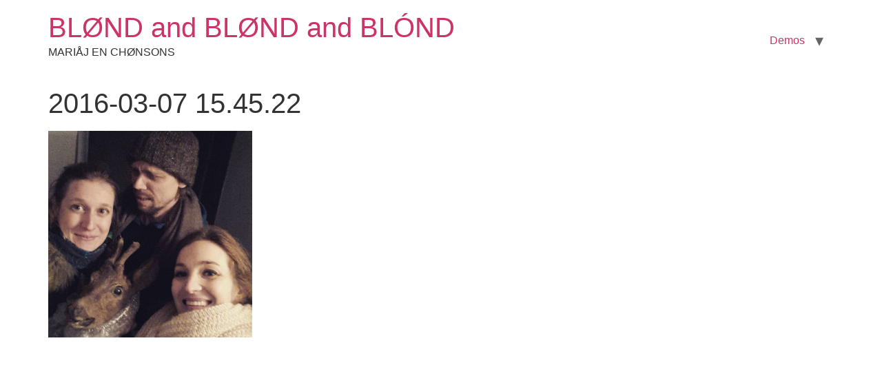

--- FILE ---
content_type: text/html; charset=UTF-8
request_url: https://blondandblondandblond.com/2016-03-07-15-45-22/
body_size: 5226
content:
<!doctype html>
<html lang="fr-FR">
<head>
	<meta charset="UTF-8">
	<meta name="viewport" content="width=device-width, initial-scale=1">
	<link rel="profile" href="https://gmpg.org/xfn/11">
	<title>2016-03-07 15.45.22 &#8211; BLØND and BLØND and BLÓND</title>
<meta name='robots' content='max-image-preview:large' />
	<style>img:is([sizes="auto" i], [sizes^="auto," i]) { contain-intrinsic-size: 3000px 1500px }</style>
	<link rel="alternate" type="application/rss+xml" title="BLØND and BLØND and BLÓND &raquo; Flux" href="https://blondandblondandblond.com/feed/" />
<style id='wp-emoji-styles-inline-css'>

	img.wp-smiley, img.emoji {
		display: inline !important;
		border: none !important;
		box-shadow: none !important;
		height: 1em !important;
		width: 1em !important;
		margin: 0 0.07em !important;
		vertical-align: -0.1em !important;
		background: none !important;
		padding: 0 !important;
	}
</style>
<link rel='stylesheet' id='wp-block-library-css' href='https://blondandblondandblond.com/wp-includes/css/dist/block-library/style.min.css?ver=6.8.3' media='all' />
<style id='safe-svg-svg-icon-style-inline-css'>
.safe-svg-cover{text-align:center}.safe-svg-cover .safe-svg-inside{display:inline-block;max-width:100%}.safe-svg-cover svg{fill:currentColor;height:100%;max-height:100%;max-width:100%;width:100%}

</style>
<style id='global-styles-inline-css'>
:root{--wp--preset--aspect-ratio--square: 1;--wp--preset--aspect-ratio--4-3: 4/3;--wp--preset--aspect-ratio--3-4: 3/4;--wp--preset--aspect-ratio--3-2: 3/2;--wp--preset--aspect-ratio--2-3: 2/3;--wp--preset--aspect-ratio--16-9: 16/9;--wp--preset--aspect-ratio--9-16: 9/16;--wp--preset--color--black: #000000;--wp--preset--color--cyan-bluish-gray: #abb8c3;--wp--preset--color--white: #ffffff;--wp--preset--color--pale-pink: #f78da7;--wp--preset--color--vivid-red: #cf2e2e;--wp--preset--color--luminous-vivid-orange: #ff6900;--wp--preset--color--luminous-vivid-amber: #fcb900;--wp--preset--color--light-green-cyan: #7bdcb5;--wp--preset--color--vivid-green-cyan: #00d084;--wp--preset--color--pale-cyan-blue: #8ed1fc;--wp--preset--color--vivid-cyan-blue: #0693e3;--wp--preset--color--vivid-purple: #9b51e0;--wp--preset--gradient--vivid-cyan-blue-to-vivid-purple: linear-gradient(135deg,rgba(6,147,227,1) 0%,rgb(155,81,224) 100%);--wp--preset--gradient--light-green-cyan-to-vivid-green-cyan: linear-gradient(135deg,rgb(122,220,180) 0%,rgb(0,208,130) 100%);--wp--preset--gradient--luminous-vivid-amber-to-luminous-vivid-orange: linear-gradient(135deg,rgba(252,185,0,1) 0%,rgba(255,105,0,1) 100%);--wp--preset--gradient--luminous-vivid-orange-to-vivid-red: linear-gradient(135deg,rgba(255,105,0,1) 0%,rgb(207,46,46) 100%);--wp--preset--gradient--very-light-gray-to-cyan-bluish-gray: linear-gradient(135deg,rgb(238,238,238) 0%,rgb(169,184,195) 100%);--wp--preset--gradient--cool-to-warm-spectrum: linear-gradient(135deg,rgb(74,234,220) 0%,rgb(151,120,209) 20%,rgb(207,42,186) 40%,rgb(238,44,130) 60%,rgb(251,105,98) 80%,rgb(254,248,76) 100%);--wp--preset--gradient--blush-light-purple: linear-gradient(135deg,rgb(255,206,236) 0%,rgb(152,150,240) 100%);--wp--preset--gradient--blush-bordeaux: linear-gradient(135deg,rgb(254,205,165) 0%,rgb(254,45,45) 50%,rgb(107,0,62) 100%);--wp--preset--gradient--luminous-dusk: linear-gradient(135deg,rgb(255,203,112) 0%,rgb(199,81,192) 50%,rgb(65,88,208) 100%);--wp--preset--gradient--pale-ocean: linear-gradient(135deg,rgb(255,245,203) 0%,rgb(182,227,212) 50%,rgb(51,167,181) 100%);--wp--preset--gradient--electric-grass: linear-gradient(135deg,rgb(202,248,128) 0%,rgb(113,206,126) 100%);--wp--preset--gradient--midnight: linear-gradient(135deg,rgb(2,3,129) 0%,rgb(40,116,252) 100%);--wp--preset--font-size--small: 13px;--wp--preset--font-size--medium: 20px;--wp--preset--font-size--large: 36px;--wp--preset--font-size--x-large: 42px;--wp--preset--spacing--20: 0.44rem;--wp--preset--spacing--30: 0.67rem;--wp--preset--spacing--40: 1rem;--wp--preset--spacing--50: 1.5rem;--wp--preset--spacing--60: 2.25rem;--wp--preset--spacing--70: 3.38rem;--wp--preset--spacing--80: 5.06rem;--wp--preset--shadow--natural: 6px 6px 9px rgba(0, 0, 0, 0.2);--wp--preset--shadow--deep: 12px 12px 50px rgba(0, 0, 0, 0.4);--wp--preset--shadow--sharp: 6px 6px 0px rgba(0, 0, 0, 0.2);--wp--preset--shadow--outlined: 6px 6px 0px -3px rgba(255, 255, 255, 1), 6px 6px rgba(0, 0, 0, 1);--wp--preset--shadow--crisp: 6px 6px 0px rgba(0, 0, 0, 1);}:root { --wp--style--global--content-size: 800px;--wp--style--global--wide-size: 1200px; }:where(body) { margin: 0; }.wp-site-blocks > .alignleft { float: left; margin-right: 2em; }.wp-site-blocks > .alignright { float: right; margin-left: 2em; }.wp-site-blocks > .aligncenter { justify-content: center; margin-left: auto; margin-right: auto; }:where(.wp-site-blocks) > * { margin-block-start: 24px; margin-block-end: 0; }:where(.wp-site-blocks) > :first-child { margin-block-start: 0; }:where(.wp-site-blocks) > :last-child { margin-block-end: 0; }:root { --wp--style--block-gap: 24px; }:root :where(.is-layout-flow) > :first-child{margin-block-start: 0;}:root :where(.is-layout-flow) > :last-child{margin-block-end: 0;}:root :where(.is-layout-flow) > *{margin-block-start: 24px;margin-block-end: 0;}:root :where(.is-layout-constrained) > :first-child{margin-block-start: 0;}:root :where(.is-layout-constrained) > :last-child{margin-block-end: 0;}:root :where(.is-layout-constrained) > *{margin-block-start: 24px;margin-block-end: 0;}:root :where(.is-layout-flex){gap: 24px;}:root :where(.is-layout-grid){gap: 24px;}.is-layout-flow > .alignleft{float: left;margin-inline-start: 0;margin-inline-end: 2em;}.is-layout-flow > .alignright{float: right;margin-inline-start: 2em;margin-inline-end: 0;}.is-layout-flow > .aligncenter{margin-left: auto !important;margin-right: auto !important;}.is-layout-constrained > .alignleft{float: left;margin-inline-start: 0;margin-inline-end: 2em;}.is-layout-constrained > .alignright{float: right;margin-inline-start: 2em;margin-inline-end: 0;}.is-layout-constrained > .aligncenter{margin-left: auto !important;margin-right: auto !important;}.is-layout-constrained > :where(:not(.alignleft):not(.alignright):not(.alignfull)){max-width: var(--wp--style--global--content-size);margin-left: auto !important;margin-right: auto !important;}.is-layout-constrained > .alignwide{max-width: var(--wp--style--global--wide-size);}body .is-layout-flex{display: flex;}.is-layout-flex{flex-wrap: wrap;align-items: center;}.is-layout-flex > :is(*, div){margin: 0;}body .is-layout-grid{display: grid;}.is-layout-grid > :is(*, div){margin: 0;}body{padding-top: 0px;padding-right: 0px;padding-bottom: 0px;padding-left: 0px;}a:where(:not(.wp-element-button)){text-decoration: underline;}:root :where(.wp-element-button, .wp-block-button__link){background-color: #32373c;border-width: 0;color: #fff;font-family: inherit;font-size: inherit;line-height: inherit;padding: calc(0.667em + 2px) calc(1.333em + 2px);text-decoration: none;}.has-black-color{color: var(--wp--preset--color--black) !important;}.has-cyan-bluish-gray-color{color: var(--wp--preset--color--cyan-bluish-gray) !important;}.has-white-color{color: var(--wp--preset--color--white) !important;}.has-pale-pink-color{color: var(--wp--preset--color--pale-pink) !important;}.has-vivid-red-color{color: var(--wp--preset--color--vivid-red) !important;}.has-luminous-vivid-orange-color{color: var(--wp--preset--color--luminous-vivid-orange) !important;}.has-luminous-vivid-amber-color{color: var(--wp--preset--color--luminous-vivid-amber) !important;}.has-light-green-cyan-color{color: var(--wp--preset--color--light-green-cyan) !important;}.has-vivid-green-cyan-color{color: var(--wp--preset--color--vivid-green-cyan) !important;}.has-pale-cyan-blue-color{color: var(--wp--preset--color--pale-cyan-blue) !important;}.has-vivid-cyan-blue-color{color: var(--wp--preset--color--vivid-cyan-blue) !important;}.has-vivid-purple-color{color: var(--wp--preset--color--vivid-purple) !important;}.has-black-background-color{background-color: var(--wp--preset--color--black) !important;}.has-cyan-bluish-gray-background-color{background-color: var(--wp--preset--color--cyan-bluish-gray) !important;}.has-white-background-color{background-color: var(--wp--preset--color--white) !important;}.has-pale-pink-background-color{background-color: var(--wp--preset--color--pale-pink) !important;}.has-vivid-red-background-color{background-color: var(--wp--preset--color--vivid-red) !important;}.has-luminous-vivid-orange-background-color{background-color: var(--wp--preset--color--luminous-vivid-orange) !important;}.has-luminous-vivid-amber-background-color{background-color: var(--wp--preset--color--luminous-vivid-amber) !important;}.has-light-green-cyan-background-color{background-color: var(--wp--preset--color--light-green-cyan) !important;}.has-vivid-green-cyan-background-color{background-color: var(--wp--preset--color--vivid-green-cyan) !important;}.has-pale-cyan-blue-background-color{background-color: var(--wp--preset--color--pale-cyan-blue) !important;}.has-vivid-cyan-blue-background-color{background-color: var(--wp--preset--color--vivid-cyan-blue) !important;}.has-vivid-purple-background-color{background-color: var(--wp--preset--color--vivid-purple) !important;}.has-black-border-color{border-color: var(--wp--preset--color--black) !important;}.has-cyan-bluish-gray-border-color{border-color: var(--wp--preset--color--cyan-bluish-gray) !important;}.has-white-border-color{border-color: var(--wp--preset--color--white) !important;}.has-pale-pink-border-color{border-color: var(--wp--preset--color--pale-pink) !important;}.has-vivid-red-border-color{border-color: var(--wp--preset--color--vivid-red) !important;}.has-luminous-vivid-orange-border-color{border-color: var(--wp--preset--color--luminous-vivid-orange) !important;}.has-luminous-vivid-amber-border-color{border-color: var(--wp--preset--color--luminous-vivid-amber) !important;}.has-light-green-cyan-border-color{border-color: var(--wp--preset--color--light-green-cyan) !important;}.has-vivid-green-cyan-border-color{border-color: var(--wp--preset--color--vivid-green-cyan) !important;}.has-pale-cyan-blue-border-color{border-color: var(--wp--preset--color--pale-cyan-blue) !important;}.has-vivid-cyan-blue-border-color{border-color: var(--wp--preset--color--vivid-cyan-blue) !important;}.has-vivid-purple-border-color{border-color: var(--wp--preset--color--vivid-purple) !important;}.has-vivid-cyan-blue-to-vivid-purple-gradient-background{background: var(--wp--preset--gradient--vivid-cyan-blue-to-vivid-purple) !important;}.has-light-green-cyan-to-vivid-green-cyan-gradient-background{background: var(--wp--preset--gradient--light-green-cyan-to-vivid-green-cyan) !important;}.has-luminous-vivid-amber-to-luminous-vivid-orange-gradient-background{background: var(--wp--preset--gradient--luminous-vivid-amber-to-luminous-vivid-orange) !important;}.has-luminous-vivid-orange-to-vivid-red-gradient-background{background: var(--wp--preset--gradient--luminous-vivid-orange-to-vivid-red) !important;}.has-very-light-gray-to-cyan-bluish-gray-gradient-background{background: var(--wp--preset--gradient--very-light-gray-to-cyan-bluish-gray) !important;}.has-cool-to-warm-spectrum-gradient-background{background: var(--wp--preset--gradient--cool-to-warm-spectrum) !important;}.has-blush-light-purple-gradient-background{background: var(--wp--preset--gradient--blush-light-purple) !important;}.has-blush-bordeaux-gradient-background{background: var(--wp--preset--gradient--blush-bordeaux) !important;}.has-luminous-dusk-gradient-background{background: var(--wp--preset--gradient--luminous-dusk) !important;}.has-pale-ocean-gradient-background{background: var(--wp--preset--gradient--pale-ocean) !important;}.has-electric-grass-gradient-background{background: var(--wp--preset--gradient--electric-grass) !important;}.has-midnight-gradient-background{background: var(--wp--preset--gradient--midnight) !important;}.has-small-font-size{font-size: var(--wp--preset--font-size--small) !important;}.has-medium-font-size{font-size: var(--wp--preset--font-size--medium) !important;}.has-large-font-size{font-size: var(--wp--preset--font-size--large) !important;}.has-x-large-font-size{font-size: var(--wp--preset--font-size--x-large) !important;}
:root :where(.wp-block-pullquote){font-size: 1.5em;line-height: 1.6;}
</style>
<link rel='stylesheet' id='qi-addons-for-elementor-grid-style-css' href='https://blondandblondandblond.com/wp-content/plugins/qi-addons-for-elementor/assets/css/grid.min.css?ver=1.9.5' media='all' />
<link rel='stylesheet' id='qi-addons-for-elementor-helper-parts-style-css' href='https://blondandblondandblond.com/wp-content/plugins/qi-addons-for-elementor/assets/css/helper-parts.min.css?ver=1.9.5' media='all' />
<link rel='stylesheet' id='qi-addons-for-elementor-style-css' href='https://blondandblondandblond.com/wp-content/plugins/qi-addons-for-elementor/assets/css/main.min.css?ver=1.9.5' media='all' />
<link rel='stylesheet' id='hello-elementor-css' href='https://blondandblondandblond.com/wp-content/themes/hello-elementor/assets/css/reset.css?ver=3.4.4' media='all' />
<link rel='stylesheet' id='hello-elementor-theme-style-css' href='https://blondandblondandblond.com/wp-content/themes/hello-elementor/assets/css/theme.css?ver=3.4.4' media='all' />
<link rel='stylesheet' id='hello-elementor-header-footer-css' href='https://blondandblondandblond.com/wp-content/themes/hello-elementor/assets/css/header-footer.css?ver=3.4.4' media='all' />
<link rel='stylesheet' id='swiper-css' href='https://blondandblondandblond.com/wp-content/plugins/qi-addons-for-elementor/assets/plugins/swiper/8.4.5/swiper.min.css?ver=8.4.5' media='all' />
<script src="https://blondandblondandblond.com/wp-includes/js/jquery/jquery.min.js?ver=3.7.1" id="jquery-core-js"></script>
<script src="https://blondandblondandblond.com/wp-includes/js/jquery/jquery-migrate.min.js?ver=3.4.1" id="jquery-migrate-js"></script>
<link rel="https://api.w.org/" href="https://blondandblondandblond.com/wp-json/" /><link rel="alternate" title="JSON" type="application/json" href="https://blondandblondandblond.com/wp-json/wp/v2/media/903" /><link rel="EditURI" type="application/rsd+xml" title="RSD" href="https://blondandblondandblond.com/xmlrpc.php?rsd" />
<meta name="generator" content="WordPress 6.8.3" />
<link rel='shortlink' href='https://blondandblondandblond.com/?p=903' />
<link rel="alternate" title="oEmbed (JSON)" type="application/json+oembed" href="https://blondandblondandblond.com/wp-json/oembed/1.0/embed?url=https%3A%2F%2Fblondandblondandblond.com%2F2016-03-07-15-45-22%2F" />
<link rel="alternate" title="oEmbed (XML)" type="text/xml+oembed" href="https://blondandblondandblond.com/wp-json/oembed/1.0/embed?url=https%3A%2F%2Fblondandblondandblond.com%2F2016-03-07-15-45-22%2F&#038;format=xml" />
<meta name="generator" content="Elementor 3.33.0; features: additional_custom_breakpoints; settings: css_print_method-external, google_font-enabled, font_display-swap">
			<style>
				.e-con.e-parent:nth-of-type(n+4):not(.e-lazyloaded):not(.e-no-lazyload),
				.e-con.e-parent:nth-of-type(n+4):not(.e-lazyloaded):not(.e-no-lazyload) * {
					background-image: none !important;
				}
				@media screen and (max-height: 1024px) {
					.e-con.e-parent:nth-of-type(n+3):not(.e-lazyloaded):not(.e-no-lazyload),
					.e-con.e-parent:nth-of-type(n+3):not(.e-lazyloaded):not(.e-no-lazyload) * {
						background-image: none !important;
					}
				}
				@media screen and (max-height: 640px) {
					.e-con.e-parent:nth-of-type(n+2):not(.e-lazyloaded):not(.e-no-lazyload),
					.e-con.e-parent:nth-of-type(n+2):not(.e-lazyloaded):not(.e-no-lazyload) * {
						background-image: none !important;
					}
				}
			</style>
			<link rel="icon" href="https://blondandblondandblond.com/wp-content/uploads/2016/06/cropped-LOGO-BBB-512x512-150x150.jpg" sizes="32x32" />
<link rel="icon" href="https://blondandblondandblond.com/wp-content/uploads/2016/06/cropped-LOGO-BBB-512x512-300x300.jpg" sizes="192x192" />
<link rel="apple-touch-icon" href="https://blondandblondandblond.com/wp-content/uploads/2016/06/cropped-LOGO-BBB-512x512-300x300.jpg" />
<meta name="msapplication-TileImage" content="https://blondandblondandblond.com/wp-content/uploads/2016/06/cropped-LOGO-BBB-512x512-300x300.jpg" />
</head>
<body class="attachment wp-singular attachment-template-default single single-attachment postid-903 attachmentid-903 attachment-png wp-embed-responsive wp-theme-hello-elementor qodef-qi--no-touch qi-addons-for-elementor-1.9.5 hello-elementor-default elementor-default elementor-kit-15684">


<a class="skip-link screen-reader-text" href="#content">Aller au contenu</a>


<header id="site-header" class="site-header">

	<div class="site-branding">
					<div class="site-title">
				<a href="https://blondandblondandblond.com/" title="Accueil" rel="home">
					BLØND and BLØND and BLÓND				</a>
			</div>
						<p class="site-description">
				MARIÅJ EN CHØNSONS			</p>
						</div>

			<nav class="site-navigation" aria-label="Menu principal">
			<ul id="menu-one_page_menu" class="menu"><li id="menu-item-15240" class="menu-item menu-item-type-custom menu-item-object-custom menu-item-has-children menu-item-15240"><a href="#">Demos</a>
<ul class="sub-menu">
	<li id="menu-item-15241" class="menu-item menu-item-type-custom menu-item-object-custom menu-item-has-children menu-item-15241"><a target="_blank" href="http://demo.qodeinteractive.com/bridge/">Bridge Original</a>
	<ul class="sub-menu">
		<li id="menu-item-15242" class="menu-item menu-item-type-custom menu-item-object-custom menu-item-15242"><a target="_blank" href="http://demo.qodeinteractive.com/bridge/">Bridge Original &#8211; Live Demo</a></li>
	</ul>
</li>
	<li id="menu-item-15243" class="menu-item menu-item-type-custom menu-item-object-custom menu-item-has-children menu-item-15243"><a target="_blank" href="http://demo.qodeinteractive.com/bridge2/">Bridge Left Menu</a>
	<ul class="sub-menu">
		<li id="menu-item-15244" class="menu-item menu-item-type-custom menu-item-object-custom menu-item-15244"><a target="_blank" href="http://demo.qodeinteractive.com/bridge2/">Bridge Left Menu &#8211; Live Demo</a></li>
	</ul>
</li>
	<li id="menu-item-15245" class="menu-item menu-item-type-custom menu-item-object-custom menu-item-has-children menu-item-15245"><a target="_blank" href="http://demo.qodeinteractive.com/bridge3/">Bridge Business</a>
	<ul class="sub-menu">
		<li id="menu-item-15246" class="menu-item menu-item-type-custom menu-item-object-custom menu-item-15246"><a target="_blank" href="http://demo.qodeinteractive.com/bridge3/">Bridge Business &#8211; Live Demo</a></li>
	</ul>
</li>
	<li id="menu-item-15247" class="menu-item menu-item-type-custom menu-item-object-custom menu-item-has-children menu-item-15247"><a target="_blank" href="http://demo.qodeinteractive.com/bridge4/">Bridge Agency</a>
	<ul class="sub-menu">
		<li id="menu-item-15248" class="menu-item menu-item-type-custom menu-item-object-custom menu-item-15248"><a target="_blank" href="http://demo.qodeinteractive.com/bridge4/">Bridge Agency &#8211; Live Demo</a></li>
	</ul>
</li>
	<li id="menu-item-15249" class="menu-item menu-item-type-custom menu-item-object-custom menu-item-has-children menu-item-15249"><a target="_blank" href="http://demo.qodeinteractive.com/bridge5/">Bridge Estate</a>
	<ul class="sub-menu">
		<li id="menu-item-15250" class="menu-item menu-item-type-custom menu-item-object-custom menu-item-15250"><a target="_blank" href="http://demo.qodeinteractive.com/bridge5/">Bridge Estate &#8211; Live Demo</a></li>
	</ul>
</li>
	<li id="menu-item-15251" class="menu-item menu-item-type-custom menu-item-object-custom menu-item-has-children menu-item-15251"><a target="_blank" href="http://demo.qodeinteractive.com/bridge6/">Bridge Light</a>
	<ul class="sub-menu">
		<li id="menu-item-15252" class="menu-item menu-item-type-custom menu-item-object-custom menu-item-15252"><a target="_blank" href="http://demo.qodeinteractive.com/bridge6/">Bridge Light &#8211; Live Demo</a></li>
	</ul>
</li>
	<li id="menu-item-15253" class="menu-item menu-item-type-custom menu-item-object-custom menu-item-has-children menu-item-15253"><a target="_blank" href="http://demo.qodeinteractive.com/bridge7/">Bridge Urban</a>
	<ul class="sub-menu">
		<li id="menu-item-15254" class="menu-item menu-item-type-custom menu-item-object-custom menu-item-15254"><a target="_blank" href="http://demo.qodeinteractive.com/bridge7/">Bridge Urban &#8211; Live Demo</a></li>
	</ul>
</li>
	<li id="menu-item-15255" class="menu-item menu-item-type-custom menu-item-object-custom menu-item-has-children menu-item-15255"><a target="_blank" href="http://demo.qodeinteractive.com/bridge8/">Bridge Fashion</a>
	<ul class="sub-menu">
		<li id="menu-item-15256" class="menu-item menu-item-type-custom menu-item-object-custom menu-item-15256"><a target="_blank" href="http://demo.qodeinteractive.com/bridge8/">Bridge Fashion &#8211; Live Demo</a></li>
	</ul>
</li>
	<li id="menu-item-15257" class="menu-item menu-item-type-custom menu-item-object-custom menu-item-has-children menu-item-15257"><a target="_blank" href="http://demo.qodeinteractive.com/bridge9/">Bridge Cafe</a>
	<ul class="sub-menu">
		<li id="menu-item-15258" class="menu-item menu-item-type-custom menu-item-object-custom menu-item-15258"><a target="_blank" href="http://demo.qodeinteractive.com/bridge9/">Bridge Cafe &#8211; Live Demo</a></li>
	</ul>
</li>
	<li id="menu-item-15259" class="menu-item menu-item-type-custom menu-item-object-custom menu-item-has-children menu-item-15259"><a target="_blank" href="http://demo.qodeinteractive.com/bridge11/">Bridge Modern</a>
	<ul class="sub-menu">
		<li id="menu-item-15260" class="menu-item menu-item-type-custom menu-item-object-custom menu-item-15260"><a target="_blank" href="http://demo.qodeinteractive.com/bridge11/">Bridge Modern &#8211; Live Demo</a></li>
	</ul>
</li>
	<li id="menu-item-15261" class="menu-item menu-item-type-custom menu-item-object-custom menu-item-has-children menu-item-15261"><a target="_blank" href="http://demo.qodeinteractive.com/bridge12/">Bridge University</a>
	<ul class="sub-menu">
		<li id="menu-item-15262" class="menu-item menu-item-type-custom menu-item-object-custom menu-item-15262"><a target="_blank" href="http://demo.qodeinteractive.com/bridge12/">Bridge University &#8211; Live Demo</a></li>
	</ul>
</li>
</ul>
</li>
</ul>		</nav>
	</header>

<main id="content" class="site-main post-903 attachment type-attachment status-inherit hentry">

			<div class="page-header">
			<h1 class="entry-title">2016-03-07 15.45.22</h1>		</div>
	
	<div class="page-content">
		<p class="attachment"><a href='https://blondandblondandblond.com/wp-content/uploads/2015/01/2016-03-07-15.45.22.png'><img fetchpriority="high" decoding="async" width="296" height="300" src="https://blondandblondandblond.com/wp-content/uploads/2015/01/2016-03-07-15.45.22-296x300.png" class="attachment-medium size-medium" alt="" srcset="https://blondandblondandblond.com/wp-content/uploads/2015/01/2016-03-07-15.45.22-296x300.png 296w, https://blondandblondandblond.com/wp-content/uploads/2015/01/2016-03-07-15.45.22.png 696w" sizes="(max-width: 296px) 100vw, 296px" /></a></p>

		
			</div>

	
</main>

	<footer id="site-footer" class="site-footer">
	</footer>

<script type="speculationrules">
{"prefetch":[{"source":"document","where":{"and":[{"href_matches":"\/*"},{"not":{"href_matches":["\/wp-*.php","\/wp-admin\/*","\/wp-content\/uploads\/*","\/wp-content\/*","\/wp-content\/plugins\/*","\/wp-content\/themes\/hello-elementor\/*","\/*\\?(.+)"]}},{"not":{"selector_matches":"a[rel~=\"nofollow\"]"}},{"not":{"selector_matches":".no-prefetch, .no-prefetch a"}}]},"eagerness":"conservative"}]}
</script>
			<script>
				const lazyloadRunObserver = () => {
					const lazyloadBackgrounds = document.querySelectorAll( `.e-con.e-parent:not(.e-lazyloaded)` );
					const lazyloadBackgroundObserver = new IntersectionObserver( ( entries ) => {
						entries.forEach( ( entry ) => {
							if ( entry.isIntersecting ) {
								let lazyloadBackground = entry.target;
								if( lazyloadBackground ) {
									lazyloadBackground.classList.add( 'e-lazyloaded' );
								}
								lazyloadBackgroundObserver.unobserve( entry.target );
							}
						});
					}, { rootMargin: '200px 0px 200px 0px' } );
					lazyloadBackgrounds.forEach( ( lazyloadBackground ) => {
						lazyloadBackgroundObserver.observe( lazyloadBackground );
					} );
				};
				const events = [
					'DOMContentLoaded',
					'elementor/lazyload/observe',
				];
				events.forEach( ( event ) => {
					document.addEventListener( event, lazyloadRunObserver );
				} );
			</script>
			<script src="https://blondandblondandblond.com/wp-includes/js/jquery/ui/core.min.js?ver=1.13.3" id="jquery-ui-core-js"></script>
<script id="qi-addons-for-elementor-script-js-extra">
var qodefQiAddonsGlobal = {"vars":{"adminBarHeight":0,"iconArrowLeft":"<svg  xmlns=\"http:\/\/www.w3.org\/2000\/svg\" x=\"0px\" y=\"0px\" viewBox=\"0 0 34.2 32.3\" xml:space=\"preserve\" style=\"stroke-width: 2;\"><line x1=\"0.5\" y1=\"16\" x2=\"33.5\" y2=\"16\"\/><line x1=\"0.3\" y1=\"16.5\" x2=\"16.2\" y2=\"0.7\"\/><line x1=\"0\" y1=\"15.4\" x2=\"16.2\" y2=\"31.6\"\/><\/svg>","iconArrowRight":"<svg  xmlns=\"http:\/\/www.w3.org\/2000\/svg\" x=\"0px\" y=\"0px\" viewBox=\"0 0 34.2 32.3\" xml:space=\"preserve\" style=\"stroke-width: 2;\"><line x1=\"0\" y1=\"16\" x2=\"33\" y2=\"16\"\/><line x1=\"17.3\" y1=\"0.7\" x2=\"33.2\" y2=\"16.5\"\/><line x1=\"17.3\" y1=\"31.6\" x2=\"33.5\" y2=\"15.4\"\/><\/svg>","iconClose":"<svg  xmlns=\"http:\/\/www.w3.org\/2000\/svg\" x=\"0px\" y=\"0px\" viewBox=\"0 0 9.1 9.1\" xml:space=\"preserve\"><g><path d=\"M8.5,0L9,0.6L5.1,4.5L9,8.5L8.5,9L4.5,5.1L0.6,9L0,8.5L4,4.5L0,0.6L0.6,0L4.5,4L8.5,0z\"\/><\/g><\/svg>"}};
</script>
<script src="https://blondandblondandblond.com/wp-content/plugins/qi-addons-for-elementor/assets/js/main.min.js?ver=1.9.5" id="qi-addons-for-elementor-script-js"></script>

</body>
</html>

<!-- This website is like a Rocket, isn't it? Performance optimized by WP Rocket. Learn more: https://wp-rocket.me -->